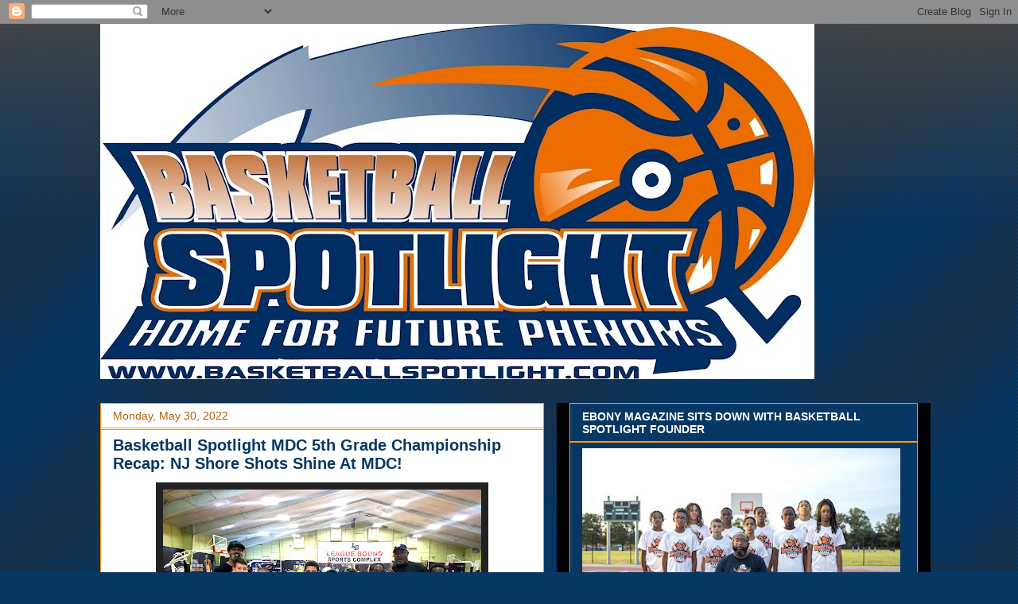

--- FILE ---
content_type: text/html; charset=utf-8
request_url: https://www.google.com/recaptcha/api2/aframe
body_size: 268
content:
<!DOCTYPE HTML><html><head><meta http-equiv="content-type" content="text/html; charset=UTF-8"></head><body><script nonce="ZAMKwfnjEMd_IU0VfDUt2A">/** Anti-fraud and anti-abuse applications only. See google.com/recaptcha */ try{var clients={'sodar':'https://pagead2.googlesyndication.com/pagead/sodar?'};window.addEventListener("message",function(a){try{if(a.source===window.parent){var b=JSON.parse(a.data);var c=clients[b['id']];if(c){var d=document.createElement('img');d.src=c+b['params']+'&rc='+(localStorage.getItem("rc::a")?sessionStorage.getItem("rc::b"):"");window.document.body.appendChild(d);sessionStorage.setItem("rc::e",parseInt(sessionStorage.getItem("rc::e")||0)+1);localStorage.setItem("rc::h",'1768841835978');}}}catch(b){}});window.parent.postMessage("_grecaptcha_ready", "*");}catch(b){}</script></body></html>